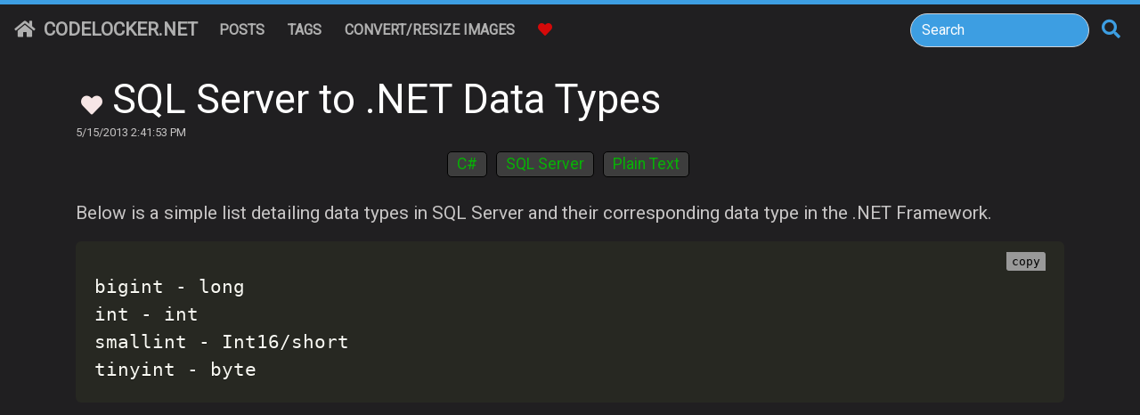

--- FILE ---
content_type: text/html; charset=utf-8
request_url: https://www.codelocker.net/p/33/sql-server-to-dotnet-data-types/
body_size: 2554
content:
<!DOCTYPE html>
<html lang="en">
<head>
    <!-- 1/29/2026 2:59:24 AM | 0 -->
    <meta charset="utf-8" />
    <meta property="og:type" content="website" />
    <meta name="viewport" content="width=device-width, initial-scale=1">
    <title>SQL Server to .NET Data Types | Code Locker</title>

    <meta name="description" content="Below is a simple list detailing data types in SQL Server and their corresponding data type in the .NET Framework." />
    <meta name="keywords" content="sql,server,to,net,data,types,C#,SQL Server,Plain Text,below" />
        <link rel="canonical" href="https://www.codelocker.net/p/33/sql-server-to-dotnet-data-types/" />

    <meta property="og:site_name" content="codelocker.net" />
    <meta property="og:type" content="website" />
    <meta property="og:title" content="SQL Server to .NET Data Types | Code Locker" />
    <meta property="og:description" content="Below is a simple list detailing data types in SQL Server and their corresponding data type in the .NET Framework." />
        <meta property="og:url" content="https://www.codelocker.net/p/33/sql-server-to-dotnet-data-types/" />

    <meta name="twitter:card" content="summary" />
    <meta name="twitter:title" content="SQL Server to .NET Data Types | Code Locker" />
    <meta name="twitter:description" content="Below is a simple list detailing data types in SQL Server and their corresponding data type in the .NET Framework." />
        <meta name="twitter:url" content="https://www.codelocker.net/p/33/sql-server-to-dotnet-data-types/" />

    <link href="https://fonts.googleapis.com/css?family=Roboto&display=swap" rel="stylesheet" />
    <link href="https://fonts.googleapis.com/css?family=Nunito:wght@500&display=swap" rel="stylesheet" />

        <script async src="https://pagead2.googlesyndication.com/pagead/js/adsbygoogle.js?client=ca-pub-4932901623762107" crossorigin="anonymous"></script>
        <!-- Google Tag Manager -->
        <script>
            (function (w, d, s, l, i)
            {
                w[l] = w[l] || []; w[l].push({
                    'gtm.start':
                        new Date().getTime(), event: 'gtm.js'
                }); var f = d.getElementsByTagName(s)[0],
                    j = d.createElement(s), dl = l != 'dataLayer' ? '&l=' + l : ''; j.async = true; j.src =
                        'https://www.googletagmanager.com/gtm.js?id=' + i + dl; f.parentNode.insertBefore(j, f);
            })(window, document, 'script', 'dataLayer', 'GTM-KQK39XZ');
        </script>
        <!-- End Google Tag Manager -->

    <link rel="stylesheet" href="https://maxcdn.bootstrapcdn.com/bootstrap/4.3.1/css/bootstrap.min.css" />
    <script src="https://ajax.googleapis.com/ajax/libs/jquery/3.3.1/jquery.min.js"></script>
    <script src="https://cdnjs.cloudflare.com/ajax/libs/popper.js/1.14.7/umd/popper.min.js"></script>
    <script src="https://maxcdn.bootstrapcdn.com/bootstrap/4.3.1/js/bootstrap.min.js"></script>
    <link rel="stylesheet" href="https://use.fontawesome.com/releases/v5.3.1/css/all.css" integrity="sha384-mzrmE5qonljUremFsqc01SB46JvROS7bZs3IO2EmfFsd15uHvIt+Y8vEf7N7fWAU" crossorigin="anonymous" />

        <link rel="stylesheet" href="/css/site.min.css?ts=1769655564097.725" />
        <script src="/js/misc.js?ts=1769655564097.725"></script>

    
    

</head>
<body id="body" class="controller__posts controller__posts__view__details themes-dark">
        <!-- Google Tag Manager (noscript) -->
        <noscript>
            <iframe src="https://www.googletagmanager.com/ns.html?id=GTM-KQK39XZ"
                    height="0" width="0" style="display:none;visibility:hidden"></iframe>
        </noscript>
        <!-- End Google Tag Manager (noscript) -->

    


<nav id="navbar" class="fixed-top navbar navbar-light bg-light navbar-expand-lg">
    <a title="CodeLocker.net" class="navbar-brand" href="/"><i class="fas fa-home"></i>CodeLocker.net</a>
    <button class="navbar-toggler" type="button" data-toggle="collapse" data-target="#navbarNav" aria-controls="navbarNav" aria-expanded="false" aria-label="Toggle navigation"><span class="navbar-toggler-icon"></span></button>
    <div class="collapse navbar-collapse" id="navbarNav">
        <ul class="navbar-nav mr-auto mt-2 mt-lg-0">            
            <li class="nav-item posts smaller"><a title="posts" class="nav-link" href="/posts/">Posts</a></li>
            <li class="nav-item tags smaller"><a title="tags" class="nav-link" href="/tags/">Tags</a></li>
            <li class="nav-item tags smaller"><a title="tags" class="nav-link" target="_blank" href="https://www.convertimages.net/">Convert/Resize Images</a></li>
            <li class="nav-item smaller"><a title="favorites" class="nav-link" href="/favorites/"><i class="fas fa-heart"></i></a></li>
        </ul>
        <form class="form-inline my-2 my-lg-0" action="/search/" method="get" id="frm_search">
            <input class="form-control mr-sm-2" name="search" type="search" placeholder="Search" aria-label="Search">
            <button class=" my-2 my-sm-0" type="submit"><i class="fas fa-search"></i></button>
        </form>
        <!-- Rounded switch -->
        <div class="form-inline my-2 my-lg-0 theme-toggle" style="display: none;">
            <span class="description">Dark Theme:</span>
            <a>
                <label class="switch">
                    <input type="checkbox">
                    <span class="slider round"></span>
                </label>
            </a>
        </div>
    </div>
</nav>


<div id="root">
    <div class="container body-content">


        
    <div class="post-header">
        <div class="title">
            <button aria-label="Toggle Favorites" title="Toggle Favorites" class="save-favorite" data-id="33" data-title="SQL Server to .NET Data Types" data-url-title="33/sql-server-to-dotnet-data-types" data-saved="false"><i class="fas fa-heart"></i></button>
            <h1 class="title"><a title="SQL Server to .NET Data Types" href="/p/33/sql-server-to-dotnet-data-types/">SQL Server to .NET Data Types</a></h1>
        </div>
        <div class="date">5/15/2013 2:41:53 PM</div>

        
    <div class="tags-list">
            <h2 title="C#"><a title="C#" href="/tags/12/csharp/">C#</a></h2>
            <h2 title="SQL Server"><a title="SQL Server" href="/tags/19/sql-server/">SQL Server</a></h2>
            <h2 title="Plain Text"><a title="Plain Text" href="/tags/36/plain-text/">Plain Text</a></h2>
    </div>

    </div>


        <div class="row main-content-row">
            <div class="col-12">
                

<div class="item posts-details" data-post-type="3">




        <div class="content content-body"><p>Below is a simple list detailing data types in SQL Server and their corresponding data type in the .NET Framework.</p>
<pre><div class='copy-code-to-clipboard'><button class='copy-code-to-clipboard'>copy</button></div><code class="language-bash">bigint - long
int - int
smallint - Int16/short
tinyint - byte
</code></pre></div>
</div>


            </div>
        </div>

        <div class="below-main-content">
            

    <div id="disqus_thread"></div>
    <script>

        /**
        *  RECOMMENDED CONFIGURATION VARIABLES: EDIT AND UNCOMMENT THE SECTION BELOW TO INSERT DYNAMIC VALUES FROM YOUR PLATFORM OR CMS.
        *  LEARN WHY DEFINING THESE VARIABLES IS IMPORTANT: https://disqus.com/admin/universalcode/#configuration-variables*/

        var disqus_config = function ()
        {
            this.page.url = "https://www.codelocker.net/p/33/";  // Replace PAGE_URL with your page's canonical URL variable
            this.page.identifier = 33; // Replace PAGE_IDENTIFIER with your page's unique identifier variable
        };
        (function ()
        { // DON'T EDIT BELOW THIS LINE
            var d = document, s = d.createElement('script');
            s.src = '//codelocker.disqus.com/embed.js';
            s.setAttribute('data-timestamp', +new Date());
            (d.head || d.body).appendChild(s);
        })();
    </script>
    <noscript>Please enable JavaScript to view the <a href="https://disqus.com/?ref_noscript">comments powered by Disqus.</a></noscript>

        </div>
    </div>
</div>

<div id="footer">
    <a href="/">Code Locker</a>
    <a href="/policy/">Privacy Policy and Terms of Service</a>    
</div>    

</body>
</html>

--- FILE ---
content_type: text/html; charset=utf-8
request_url: https://www.google.com/recaptcha/api2/aframe
body_size: 268
content:
<!DOCTYPE HTML><html><head><meta http-equiv="content-type" content="text/html; charset=UTF-8"></head><body><script nonce="DriS1X69UmoY20LBLxIDjQ">/** Anti-fraud and anti-abuse applications only. See google.com/recaptcha */ try{var clients={'sodar':'https://pagead2.googlesyndication.com/pagead/sodar?'};window.addEventListener("message",function(a){try{if(a.source===window.parent){var b=JSON.parse(a.data);var c=clients[b['id']];if(c){var d=document.createElement('img');d.src=c+b['params']+'&rc='+(localStorage.getItem("rc::a")?sessionStorage.getItem("rc::b"):"");window.document.body.appendChild(d);sessionStorage.setItem("rc::e",parseInt(sessionStorage.getItem("rc::e")||0)+1);localStorage.setItem("rc::h",'1769655566460');}}}catch(b){}});window.parent.postMessage("_grecaptcha_ready", "*");}catch(b){}</script></body></html>

--- FILE ---
content_type: application/javascript
request_url: https://www.codelocker.net/js/misc.js?ts=1769655564097.725
body_size: 9305
content:


//escpae html code
//https://www.freeformatter.com/json-escape.html


//all possible ads within a single rotation

//header/block ads
var ads__rotations__01 = [
    {
        title: "Interserver: 01",
        code: "<a href=\"https:\/\/www.dpbolvw.net\/click-100539140-11793715\" target=\"_top\">\r\n<img src=\"https:\/\/www.ftjcfx.com\/image-100539140-11793715\" width=\"300\" height=\"250\" alt=\"\" border=\"0\"\/><\/a>",
        ratio_count: 1,
    },
    {
        title: "Interserver: 02",
        code: "<a href=\"https:\/\/www.tkqlhce.com\/click-100539140-11337764\" target=\"_top\">\r\n<img src=\"https:\/\/www.ftjcfx.com\/image-100539140-11337764\" width=\"200\" height=\"200\" alt=\"\" border=\"0\"\/><\/a>",
        ratio_count: 1,
    },
    {
        title: "Altas VPN: 01",
        code: "<a href=\"https:\/\/www.jdoqocy.com\/click-100539140-15140448\" target=\"_blank\">\r\n<img src=\"https:\/\/www.ftjcfx.com\/image-100539140-15140448\" width=\"300\" height=\"250\" alt=\"\" border=\"0\"\/><\/a>",
        ratio_count: 1,
    },
    {
        title: "Monotype: 01: Linotype",
        code: "<a href=\"https:\/\/www.kqzyfj.com\/click-100539140-13915241\" target=\"_blank\">\r\n<img style=\"background: #fff; \" src=\"https:\/\/www.lduhtrp.net\/image-100539140-13915241\" width=\"300\" height=\"250\" alt=\"FontExplorer X - Makes Everyone an Expert\" border=\"0\"\/><\/a>",
        ratio_count: 1,
    },
    {
        title: "Monotype: 02: Redish Orange Block",
        code: "<a href=\"https:\/\/www.dpbolvw.net\/click-100539140-13915246\" target=\"_blank\">\r\n<img src=\"https:\/\/www.lduhtrp.net\/image-100539140-13915246\" width=\"300\" height=\"250\" alt=\"FontExplorer X - Makes Everyone an Expert\" border=\"0\"\/><\/a>",
        ratio_count: 1,
    },
    {
        title: "Vuze VPN: 01",
        code: "<a href=\"https:\/\/www.dpbolvw.net\/click-100539140-15051383\" target=\"_blank\">\r\n<img src=\"https:\/\/www.ftjcfx.com\/image-100539140-15051383\" width=\"300\" height=\"250\" alt=\"\" border=\"0\"\/><\/a>",
        ratio_count: 1,
    },
];


//left rail
var ads__rotations__02 = [
    {
        title: "Interserver: 01",
        code: "<a href=\"https:\/\/www.tkqlhce.com\/click-100539140-11793713\" target=\"_top\">\r\n<img src=\"https:\/\/www.lduhtrp.net\/image-100539140-11793713\" width=\"120\" height=\"600\" alt=\"\" border=\"0\"\/><\/a>",
        ratio_count: 1,
    },
    {
        title: "Interserver: 02",
        code: "<a href=\"https:\/\/www.dpbolvw.net\/click-100539140-11337763\" target=\"_top\">\r\n<img src=\"https:\/\/www.ftjcfx.com\/image-100539140-11337763\" width=\"160\" height=\"600\" alt=\"\" border=\"0\"\/><\/a>",
        ratio_count: 1,
    },
    {
        title: "Altas VPN: 01",
        code: "<a href=\"https:\/\/www.dpbolvw.net\/click-100539140-15140447\" target=\"_blank\">\r\n<img src=\"https:\/\/www.ftjcfx.com\/image-100539140-15140447\" width=\"120\" height=\"600\" alt=\"\" border=\"0\"\/><\/a>",
        ratio_count: 1,
    },
    {
        title: "Monotype: 01: White Vertical",
        code: "<a href=\"https:\/\/www.dpbolvw.net\/click-100539140-14301823\" target=\"_blank\">\r\n<img src=\"https:\/\/www.tqlkg.com\/image-100539140-14301823\" width=\"160\" height=\"600\" alt=\"FontExplorer X - Makes Everyone an Expert\" border=\"0\"\/><\/a>",
        ratio_count: 1,
    },
    {
        title: "Vuze VPN: 01",
        code: "<a href=\"https:\/\/www.tkqlhce.com\/click-100539140-15053511\" target=\"_blank\">\r\n<img src=\"https:\/\/www.ftjcfx.com\/image-100539140-15053511\" width=\"160\" height=\"600\" alt=\"\" border=\"0\"\/><\/a>",
        ratio_count: 1,
    },
];


//post banner
var ads__rotations__03 = [
    {
        placement_id: "posts__details__banner_02",
        title: "Interserver: 01",
        code: "<a href=\"https:\/\/www.kqzyfj.com\/click-100539140-11793728\" target=\"_top\">\r\n<img src=\"https:\/\/www.awltovhc.com\/image-100539140-11793728\" width=\"125\" height=\"125\" alt=\"\" border=\"0\"\/><\/a>",
        ratio_count: 1,
    },
    {
        placement_id: "posts__details__banner_02",
        title: "Interserver: 02",
        code: "<a href=\"https:\/\/www.jdoqocy.com\/click-100539140-13671329\" target=\"_top\">\r\n<img src=\"https:\/\/www.awltovhc.com\/image-100539140-13671329\" width=\"200\" height=\"200\" alt=\"\" border=\"0\"\/><\/a>",
        ratio_count: 1,
    },
];


var ads__placements = [
    {
        placement_id: "global__header_01",
        rotation: ads__rotations__01,
    },
    {
        placement_id: "global__left_rail_01",
        rotation: ads__rotations__02,
    },
    {
        placement_id: "global__left_rail_02",
        rotation: ads__rotations__02,
    },
    {
        placement_id: "posts__details__banner_02",
        rotation: ads__rotations__03,
    },
];


var ads__is_prod = true;


$(document).ready(function ()
{
    ads__set_ads();
});


function ads__set_env()
{
    if (window.location.href.includes("localhost:"))
    {
        ads__is_prod = false;
    }

    //if (urls__get_query_string_value("env", "prod") === "prod")
    if (urls__get_query_string_value("env") === "prod")
    {
        ads__is_prod = true;
    }

    //testing 
    //ads__is_prod = true;
    //ads__is_prod = false;
    //console.log("ads__is_prod", ads__is_prod);
}


function ads__set_ads()
{
    $(".ads_placement").each((index, item) =>
    {
        var placement_id = $(item).attr("data-placement-id");
        //console.log("placement_id", placement_id);
        if (placement_id)
        {
            var ad_code = ads__get_placement_ad_code(placement_id);
            //console.log("ad_code", ad_code, placement_id);
            if (ad_code)
            {
                $(item).html(ad_code);
            }
        }
    });
}


function ads__get_placement_ad_code(placement_id)
{
    //console.log("ads__get_placement_ad_code: " + placement_id);
    var ad_code = "";

    ads__set_env();

    //test ad        
    if (ads__is_prod === false)
    {
        ad_code = "<div class='ads-fake'></div>";
    }
    else
    {
        let random_ad = ads__get_random_ad_object(placement_id);
        //console.log("random_ad", random_ad);
        if (random_ad)
        {
            ad_code = random_ad.code;
        }
    }


    return ad_code;
}


function ads__get_random_ad_object(placement_id)
{
    let ads = [];
    for (var ad_placement_index = 0; ad_placement_index < ads__placements.length; ad_placement_index++)
    {
        var ad_placement = ads__placements[ad_placement_index];
        //console.log(ad_placement);

        if (ad_placement.placement_id === placement_id)
        {
            //console.log("found ad placement", ad_placement);
            //console.log("ad_placement.rotation.length", ad_placement.rotation.length);

            //get ads for this placement
            for (var ad_index = 0; ad_index < ad_placement.rotation.length; ad_index++)
            {
                var ad = ad_placement.rotation[ad_index];
                //console.log(ad);

                for (var count = 1; count <= ad.ratio_count; count++)
                {
                    ads.push(ad);
                }
            }

            break;
        }
    }
    //console.log("ads", ads);


    if (ads.length > 0)
    {
        var rnd_index = -1;

        try
        {
            rnd_index = get_random_int(0, ads.length - 1);
            //console.log("new way random: " + rnd_index + " out of " + (ads.length - 1));
            //rnd_index = -1;
        } catch (ex) { console.log(ex); }


        if (rnd_index < 0)
        {
            rnd_index = Math.floor(Math.random() * ads.length);
            //console.log("old way random: " + rnd_index + " out of " + (ads.length - 1));
        }

        return ads[rnd_index];
    }


    return null;
}


function get_random_int(min, max)
{
    // Create byte array and fill with 1 random number
    var rnd_array = new Uint8Array(1);
    window.crypto.getRandomValues(rnd_array);

    var range = max - min + 1;
    var max_range = 256;
    if (rnd_array.length[0] >= Math.floor(max_range / range) * range)
    {
        return get_random_int(min, max);
    }

    return min + (rnd_array[0] % range);
}



//"overload" this to allow ads.js to be copied from streaming now
function urls__get_query_string_value(key, default_value)
{
    return browser__get_query_string(key, default_value);
}
function browser__get_query_string(key, default_value)
{
    try
    {
        var full_url = window.location.search.substring(1);

        var value_pairs = full_url.split("&");
        for (x = 0; x < value_pairs.length; x++)
        {
            var value_pair = value_pairs[x].split("=");
            if (value_pair.length == 2)
            {
                if (value_pair[0].toLowerCase() == key.toLowerCase())
                {
                    return value_pair[1];
                }
            }
        }
    }
    catch { }



    if (default_value)
    {
        return default_value;
    }

    return "";
}











function local_storage__get_object(key)
{
    try
    {
        var value = local_storage__get(key);
        if (value === null || value === undefined)
        {
            //console.log("store object is null");
            return null;
        }

        var model = JSON.parse(value);
        if (storage__model_is_valid(model) === false)
        {
            //console.log("object is foud but invalid");
            //console.log(model);
            return null;
        }


        //console.log("cached object");
        //console.log(model);
        //console.log(model.model);
        return model.model;
    }
    catch (ex)
    {
    }
}


function local_storage__get(key)
{
    try
    {
        if (typeof (Storage) !== "undefined")
        {
            return localStorage.getItem(key);
        }
    }
    catch (ex)
    {
    }
}


function local_storage__set_object(key, object, expiration_in_seconds)
{
    //console.log("local_storage__set_object", key, object, expiration_in_seconds);

    if (!key)
    {
        console.log("local_storage__set_object: key is null");
        return;
    }

    if (object === null || object === undefined)
    {
        console.log("local_storage__set_object: object is null");
        local_storage__set(key, null);
        return;
    }

    try
    {
        var wrapper_model =
        {
            model: object
        };
        storage__set_expiration(wrapper_model, expiration_in_seconds);

        var value = JSON.stringify(wrapper_model);
        local_storage__set(key, value);
    }
    catch (ex)
    {
        console.log(ex);
    }
}


function local_storage__set(key, value)
{
    try
    {
        localStorage.setItem(key, value);
    }
    catch (ex)
    {
    }
}


// function local_storage__remove(key)
// {
//     try
//     {

//     }
//     catch (ex)
//     {
//     }
// }


function storage__model_is_valid(model)
{
    if (model === null || model === undefined)
    {
        //alert("storage is null");
        return false;
    }

    if (model.Expires === null || model.Expires === undefined)
    {
        //alert("storage doesnt have expiration");
        //this is fine????
        return false;
    }

    if (model.Expires === 0)
    {
        //save forever
        return true;
    }

    var current_ts = new Date().getTime();
    if (model.Expires < current_ts)
    {
        //alert("storage has expired");
        return false;
    }

    //alert("storage is good");
    return true;
}


function storage__set_expiration(model, secondsToLive)
{
    if (secondsToLive > 0)
    {
        //ts is milliseconds since epoch
        var ts = new Date().getTime();
        ts += secondsToLive * 1000;

        model.Expires = ts;
    }
    else
    {
        model.Expires = 0;
    }


    return model;
}



///////////////////////////////////////////////////////////jquery equivalent
//export function window_scroll_top()
//{
//    let supportPageOffset = window.pageXOffset !== undefined;
//    let isCSS1Compat = ((document.compatMode || "") === "CSS1Compat");

//    //var scrollLeft = supportPageOffset ? window.pageXOffset : isCSS1Compat ? document.documentElement.scrollLeft : document.body.scrollLeft;
//    let scroll_top = supportPageOffset ? window.pageYOffset : isCSS1Compat ? document.documentElement.scrollTop : document.body.scrollTop;

//    return scroll_top;
//}


//export function window_height()
//{
//    // let height = 0;

//    // var w = window.innerWidth || document.documentElement.clientWidth || document.body.clientWidth;
//    let height = window.innerHeight || document.documentElement.clientHeight || document.body.clientHeight;

//    //console.log("window_height: ", height);
//    return height;
//}


//export function document_height()
//{
//    let height = document.body.clientHeight ||
//        document.height;

//    //console.log("document_height: ", height);
//    return height;
//}


//export function cookies__set(key, value, expiration_date)
//{
//    //console.log(key, value, expiration_date);
//    key = strings__clean(key);
//    value = strings__clean(value);

//    let cookie_value = key + "=" + value + "; path=/";
//    //console.log(cookie_value);
//    //console.log(document.cookie);
//    document.cookie = cookie_value;
//    //console.log(document.cookie);
//}


//export function cookies__get(key)
//{
//    //console.log(key);

//    var cookie_values = document.cookie.split(';');
//    //console.log(cookie_values);

//    for (var x = 0; x < cookie_values.length; x++)
//    {
//        var cookie = cookie_values[x];
//        cookie = strings__clean(cookie);
//        //console.log(cookie);
//        // console.log(cookie.indexOf(key));

//        if (cookie.startsWith(key + "="))
//        {
//            // console.log("cookie found");
//            // console.log(cookie);

//            return cookie.substring((key + "=").length, cookie.length);
//        }

//        //while (c.charAt(0) == ' ') c = c.substring(1, c.length);
//        //if (c.indexOf(nameEQ) == 0) return c.substring(nameEQ.length, c.length);
//    }


//    return "";
//}


function setCookie(name, value, days) {
  var expires = "";
  if (days) {
    var date = new Date();
    date.setTime(date.getTime() + (days * 24 * 60 * 60 * 1000));
    expires = "; expires=" + date.toUTCString();
  }
  document.cookie = name + "=" + (value || "") + expires + "; path=/";
}


function getCookie(name) {
  var nameEQ = name + "=";
  var ca = document.cookie.split(';');
  for (var i = 0; i < ca.length; i++) {
    var c = ca[i];
    while (c.charAt(0) == ' ') c = c.substring(1, c.length);
    if (c.indexOf(nameEQ) == 0) return c.substring(nameEQ.length, c.length);
  }
  return null;
}

var local_storage__keys__saved_posts = "saved-posts";


$(document).ready(function ()
{
    if ($(".controller__favorites").length > 0)
    {
        posts__load_favorites();
    }
    else
    {
        posts__check_saved_posts();
    }
});


function posts__get_saved_posts()
{
    var saved_posts = local_storage__get_object(local_storage__keys__saved_posts);
    //console.log(saved_posts);

    if (!saved_posts)
    {
        saved_posts = [];
    }

    return saved_posts;
}


function posts__load_favorites()
{
    var saved_posts = posts__get_saved_posts();
    $("#favorites-count").html(saved_posts.length);

    if (saved_posts.length === 0)
    {
        return;
    }

    for (var x = 0; x < saved_posts.length; x++)
    {
        //console.log(saved_posts[x]);

        var html = "";
        var url = "/p/" + saved_posts[x].url_title;

        html = "<div class='item'>";

        html += "<h2>"

        html += "<a href='" + url + "'>";
        html += saved_posts[x].title;
        html += "</a>";

        html += "</h2>";

        html += "</div>"

        $("#favorites-list").append(html);
    }
}


function posts__check_saved_posts()
{
    //console.log("posts__check_saved_posts");
    var saved_posts = posts__get_saved_posts();
    if (!saved_posts || saved_posts.length === 0)
    {
        return [];
    }
    //console.log(saved_posts);



    //posts
    $("button.save-favorite").each(function ()
    {
        //console.log($(this));
        //console.log("check if saved");

        var id = $(this).attr("data-id");
        id = id * 1;
        //console.log(id);


        for (var x = 0; x < saved_posts.length; x++)
        {
            if (saved_posts[x].id === id)
            {
                posts__saved_posts__set_ui(id, true);
            }
        }
    });
}


$(document).on("click", 'button.save-favorite', function (event)
{
    var id = $(this).attr("data-id");
    id = id * 1;

    var title = $(this).attr("data-title");
    var url_title = $(this).attr("data-url-title");

    posts__toggle_saved(id, title, url_title);
})


function posts__toggle_saved(id, title, url_title)
{
    saved_posts = posts__get_saved_posts();

    var previous_index = -1;
    if (saved_posts.length === 0)
    {
    }
    else
    {
        for (var x = 0; x < saved_posts.length; x++)
        {
            if (saved_posts[x].id === id)
            {
                //if found, remove title
                previous_index = x;
                break;
            }
        }
    }


    if (previous_index === -1)
    {
        saved_posts.push(
            {
                id: id,
                title: title,
                url_title: url_title,
            });
    }
    else
    {
        saved_posts.splice(previous_index, 1);
    }


    //save back to local storage
    //console.log("save saved_posts", saved_posts);
    local_storage__set_object(local_storage__keys__saved_posts, saved_posts, 0);


    //update ui    
    posts__saved_posts__set_ui(id, previous_index === -1);
}


function posts__saved_posts__set_ui(id, title_saved)
{
    $("button.save-favorite[data-id=" + id + "]").attr("data-saved", title_saved);
}

//$(document).ready(function(){
//    console.log("here");
//})

$(document).on("click", '.controller__posts__view__details button.copy-code-to-clipboard', function (event)
{
    //console.log("button clicked");

    try
    {
        //get child code
        var code_pre = $(this).parent().parent();
        var code_obj = $(code_pre).children("code");
        //console.log(code_obj.length);
        //console.log(code_obj);
        if (code_obj && code_obj.length == 1)
        {
            //console.log(code_obj[0]);
            if (document.selection)
            {
                var range = document.body.createTextRange();
                //range.moveToElementText(document.getElementById(container_id));
                range.moveToElementText(code_obj[0]);
                range.select().createTextRange();
                document.execCommand("copy");
                //console.log("range", range);
                //alert("1: Text has been copied, now paste in the text-area")
                copy_code_success(code_pre);
            }
            else if (window.getSelection)
            {
                //clear previous
                window.getSelection().removeAllRanges();

                var range = document.createRange();
                //range.selectNode(document.getElementById(container_id));
                range.selectNode(code_obj[0]);
                window.getSelection().addRange(range);
                document.execCommand("copy");
                //console.log("range", range);
                //alert("2: Text has been copied, now paste in the text-area")
                copy_code_success(code_pre);
            }
        }
    } catch (ex)
    {
        console.log(ex);
    }
})


function copy_code_success(code_pre)
{
    //console.log("copy_code_success");
    //$(code_pre).animate({ backgroundColor : "#dcdcdc" });
    $(code_pre).fadeOut(50).fadeIn(50);
}


//var var__themes__toggle_timout = 500;
//var themes__current_theme__coookie_name = "themes__current_theme";

//$(document).ready(function ()
//{
//    return;
//    var current_cookie_value = getCookie(themes__current_theme__coookie_name);
//    console.log("current cookie: " + current_cookie_value);

//    if (current_cookie_value != "default")
//    {
//        current_cookie_value = "dark";
//    }

//    if (current_cookie_value == "dark")
//    {
//        //$("#page-loader").addClass("dark");        
//        //$("#page-loader").hide();

//        themes__toggle_theme(true);

//        //$("#page-loader").fadeOut(500);
//        //$("#page-loader").hide(500);
//        //$("#page-loader").addClass("hide");
//    }
//    else
//    {
//        $("#page-loader").addClass("light");

//        themes__toggle_theme(false);

//        $("#page-loader").fadeOut(500);
//        //$("#page-loader").hide(500);
//        //$("#page-loader").addClass("hide");
//    }
//});


//$(document).on("change", ".theme-toggle input[type=checkbox]", function (event)
//{
//    var toggle_value = $(".theme-toggle input[type=checkbox]").prop("checked");
//    //console.log(toggle_value);

//    themes__toggle_theme(toggle_value);
//})


//function themes__toggle_theme(toggle_on)
//{
//    if (toggle_on == true)
//    {
//        $("body").addClass("themes-dark");
//        //return;
//        //setTimeout(function ()
//        //{
//        //    $("body").addClass("themes-dark-01");

//        //    setTimeout(function ()
//        //    {
//        //        $("body").addClass("themes-dark-02");

//        //        setTimeout(function ()
//        //        {
//        //            $("body").addClass("themes-dark");
//        //        }, var__themes__toggle_timout);
//        //    }, var__themes__toggle_timout);
//        //}, var__themes__toggle_timout);
//    }
//    else
//    {
//        $("body").removeClass("themes-dark-01");
//        $("body").removeClass("themes-dark-02");
//        $("body").removeClass("themes-dark");
//    }


//    if (toggle_on == true)
//    {
//        setCookie(themes__current_theme__coookie_name, "dark", 10000);
//        $(".theme-toggle input[type=checkbox]").prop("checked", toggle_on);
//    }
//    else
//    {
//        setCookie(themes__current_theme__coookie_name, "default", 10000);
//        $(".theme-toggle input[type=checkbox]").prop("checked", toggle_on);
//    }
//}
/* PrismJS 1.17.1
https://prismjs.com/download.html#themes=prism-okaidia&languages=markup+css+clike+javascript */
var _self="undefined"!=typeof window?window:"undefined"!=typeof WorkerGlobalScope&&self instanceof WorkerGlobalScope?self:{},Prism=function(u){var c=/\blang(?:uage)?-([\w-]+)\b/i,a=0;var _={manual:u.Prism&&u.Prism.manual,disableWorkerMessageHandler:u.Prism&&u.Prism.disableWorkerMessageHandler,util:{encode:function(e){return e instanceof L?new L(e.type,_.util.encode(e.content),e.alias):Array.isArray(e)?e.map(_.util.encode):e.replace(/&/g,"&amp;").replace(/</g,"&lt;").replace(/\u00a0/g," ")},type:function(e){return Object.prototype.toString.call(e).slice(8,-1)},objId:function(e){return e.__id||Object.defineProperty(e,"__id",{value:++a}),e.__id},clone:function n(e,r){var t,a,i=_.util.type(e);switch(r=r||{},i){case"Object":if(a=_.util.objId(e),r[a])return r[a];for(var o in t={},r[a]=t,e)e.hasOwnProperty(o)&&(t[o]=n(e[o],r));return t;case"Array":return a=_.util.objId(e),r[a]?r[a]:(t=[],r[a]=t,e.forEach(function(e,a){t[a]=n(e,r)}),t);default:return e}}},languages:{extend:function(e,a){var n=_.util.clone(_.languages[e]);for(var r in a)n[r]=a[r];return n},insertBefore:function(n,e,a,r){var t=(r=r||_.languages)[n],i={};for(var o in t)if(t.hasOwnProperty(o)){if(o==e)for(var l in a)a.hasOwnProperty(l)&&(i[l]=a[l]);a.hasOwnProperty(o)||(i[o]=t[o])}var s=r[n];return r[n]=i,_.languages.DFS(_.languages,function(e,a){a===s&&e!=n&&(this[e]=i)}),i},DFS:function e(a,n,r,t){t=t||{};var i=_.util.objId;for(var o in a)if(a.hasOwnProperty(o)){n.call(a,o,a[o],r||o);var l=a[o],s=_.util.type(l);"Object"!==s||t[i(l)]?"Array"!==s||t[i(l)]||(t[i(l)]=!0,e(l,n,o,t)):(t[i(l)]=!0,e(l,n,null,t))}}},plugins:{},highlightAll:function(e,a){_.highlightAllUnder(document,e,a)},highlightAllUnder:function(e,a,n){var r={callback:n,selector:'code[class*="language-"], [class*="language-"] code, code[class*="lang-"], [class*="lang-"] code'};_.hooks.run("before-highlightall",r);for(var t,i=e.querySelectorAll(r.selector),o=0;t=i[o++];)_.highlightElement(t,!0===a,r.callback)},highlightElement:function(e,a,n){var r=function(e){for(;e&&!c.test(e.className);)e=e.parentNode;return e?(e.className.match(c)||[,"none"])[1].toLowerCase():"none"}(e),t=_.languages[r];e.className=e.className.replace(c,"").replace(/\s+/g," ")+" language-"+r;var i=e.parentNode;i&&"pre"===i.nodeName.toLowerCase()&&(i.className=i.className.replace(c,"").replace(/\s+/g," ")+" language-"+r);var o={element:e,language:r,grammar:t,code:e.textContent};function l(e){o.highlightedCode=e,_.hooks.run("before-insert",o),o.element.innerHTML=o.highlightedCode,_.hooks.run("after-highlight",o),_.hooks.run("complete",o),n&&n.call(o.element)}if(_.hooks.run("before-sanity-check",o),!o.code)return _.hooks.run("complete",o),void(n&&n.call(o.element));if(_.hooks.run("before-highlight",o),o.grammar)if(a&&u.Worker){var s=new Worker(_.filename);s.onmessage=function(e){l(e.data)},s.postMessage(JSON.stringify({language:o.language,code:o.code,immediateClose:!0}))}else l(_.highlight(o.code,o.grammar,o.language));else l(_.util.encode(o.code))},highlight:function(e,a,n){var r={code:e,grammar:a,language:n};return _.hooks.run("before-tokenize",r),r.tokens=_.tokenize(r.code,r.grammar),_.hooks.run("after-tokenize",r),L.stringify(_.util.encode(r.tokens),r.language)},matchGrammar:function(e,a,n,r,t,i,o){for(var l in n)if(n.hasOwnProperty(l)&&n[l]){var s=n[l];s=Array.isArray(s)?s:[s];for(var u=0;u<s.length;++u){if(o&&o==l+","+u)return;var c=s[u],g=c.inside,f=!!c.lookbehind,h=!!c.greedy,d=0,m=c.alias;if(h&&!c.pattern.global){var p=c.pattern.toString().match(/[imsuy]*$/)[0];c.pattern=RegExp(c.pattern.source,p+"g")}c=c.pattern||c;for(var y=r,v=t;y<a.length;v+=a[y].length,++y){var k=a[y];if(a.length>e.length)return;if(!(k instanceof L)){if(h&&y!=a.length-1){if(c.lastIndex=v,!(x=c.exec(e)))break;for(var b=x.index+(f&&x[1]?x[1].length:0),w=x.index+x[0].length,A=y,P=v,O=a.length;A<O&&(P<w||!a[A].type&&!a[A-1].greedy);++A)(P+=a[A].length)<=b&&(++y,v=P);if(a[y]instanceof L)continue;j=A-y,k=e.slice(v,P),x.index-=v}else{c.lastIndex=0;var x=c.exec(k),j=1}if(x){f&&(d=x[1]?x[1].length:0);w=(b=x.index+d)+(x=x[0].slice(d)).length;var N=k.slice(0,b),S=k.slice(w),C=[y,j];N&&(++y,v+=N.length,C.push(N));var E=new L(l,g?_.tokenize(x,g):x,m,x,h);if(C.push(E),S&&C.push(S),Array.prototype.splice.apply(a,C),1!=j&&_.matchGrammar(e,a,n,y,v,!0,l+","+u),i)break}else if(i)break}}}}},tokenize:function(e,a){var n=[e],r=a.rest;if(r){for(var t in r)a[t]=r[t];delete a.rest}return _.matchGrammar(e,n,a,0,0,!1),n},hooks:{all:{},add:function(e,a){var n=_.hooks.all;n[e]=n[e]||[],n[e].push(a)},run:function(e,a){var n=_.hooks.all[e];if(n&&n.length)for(var r,t=0;r=n[t++];)r(a)}},Token:L};function L(e,a,n,r,t){this.type=e,this.content=a,this.alias=n,this.length=0|(r||"").length,this.greedy=!!t}if(u.Prism=_,L.stringify=function(e,a){if("string"==typeof e)return e;if(Array.isArray(e))return e.map(function(e){return L.stringify(e,a)}).join("");var n={type:e.type,content:L.stringify(e.content,a),tag:"span",classes:["token",e.type],attributes:{},language:a};if(e.alias){var r=Array.isArray(e.alias)?e.alias:[e.alias];Array.prototype.push.apply(n.classes,r)}_.hooks.run("wrap",n);var t=Object.keys(n.attributes).map(function(e){return e+'="'+(n.attributes[e]||"").replace(/"/g,"&quot;")+'"'}).join(" ");return"<"+n.tag+' class="'+n.classes.join(" ")+'"'+(t?" "+t:"")+">"+n.content+"</"+n.tag+">"},!u.document)return u.addEventListener&&(_.disableWorkerMessageHandler||u.addEventListener("message",function(e){var a=JSON.parse(e.data),n=a.language,r=a.code,t=a.immediateClose;u.postMessage(_.highlight(r,_.languages[n],n)),t&&u.close()},!1)),_;var e=document.currentScript||[].slice.call(document.getElementsByTagName("script")).pop();if(e&&(_.filename=e.src,e.hasAttribute("data-manual")&&(_.manual=!0)),!_.manual){function n(){_.manual||_.highlightAll()}"loading"!==document.readyState?window.requestAnimationFrame?window.requestAnimationFrame(n):window.setTimeout(n,16):document.addEventListener("DOMContentLoaded",n)}return _}(_self);"undefined"!=typeof module&&module.exports&&(module.exports=Prism),"undefined"!=typeof global&&(global.Prism=Prism);
Prism.languages.markup={comment:/<!--[\s\S]*?-->/,prolog:/<\?[\s\S]+?\?>/,doctype:/<!DOCTYPE[\s\S]+?>/i,cdata:/<!\[CDATA\[[\s\S]*?]]>/i,tag:{pattern:/<\/?(?!\d)[^\s>\/=$<%]+(?:\s(?:\s*[^\s>\/=]+(?:\s*=\s*(?:"[^"]*"|'[^']*'|[^\s'">=]+(?=[\s>]))|(?=[\s/>])))+)?\s*\/?>/i,greedy:!0,inside:{tag:{pattern:/^<\/?[^\s>\/]+/i,inside:{punctuation:/^<\/?/,namespace:/^[^\s>\/:]+:/}},"attr-value":{pattern:/=\s*(?:"[^"]*"|'[^']*'|[^\s'">=]+)/i,inside:{punctuation:[/^=/,{pattern:/^(\s*)["']|["']$/,lookbehind:!0}]}},punctuation:/\/?>/,"attr-name":{pattern:/[^\s>\/]+/,inside:{namespace:/^[^\s>\/:]+:/}}}},entity:/&#?[\da-z]{1,8};/i},Prism.languages.markup.tag.inside["attr-value"].inside.entity=Prism.languages.markup.entity,Prism.hooks.add("wrap",function(a){"entity"===a.type&&(a.attributes.title=a.content.replace(/&amp;/,"&"))}),Object.defineProperty(Prism.languages.markup.tag,"addInlined",{value:function(a,e){var s={};s["language-"+e]={pattern:/(^<!\[CDATA\[)[\s\S]+?(?=\]\]>$)/i,lookbehind:!0,inside:Prism.languages[e]},s.cdata=/^<!\[CDATA\[|\]\]>$/i;var n={"included-cdata":{pattern:/<!\[CDATA\[[\s\S]*?\]\]>/i,inside:s}};n["language-"+e]={pattern:/[\s\S]+/,inside:Prism.languages[e]};var i={};i[a]={pattern:RegExp("(<__[\\s\\S]*?>)(?:<!\\[CDATA\\[[\\s\\S]*?\\]\\]>\\s*|[\\s\\S])*?(?=<\\/__>)".replace(/__/g,a),"i"),lookbehind:!0,greedy:!0,inside:n},Prism.languages.insertBefore("markup","cdata",i)}}),Prism.languages.xml=Prism.languages.extend("markup",{}),Prism.languages.html=Prism.languages.markup,Prism.languages.mathml=Prism.languages.markup,Prism.languages.svg=Prism.languages.markup;
!function(s){var t=/("|')(?:\\(?:\r\n|[\s\S])|(?!\1)[^\\\r\n])*\1/;s.languages.css={comment:/\/\*[\s\S]*?\*\//,atrule:{pattern:/@[\w-]+[\s\S]*?(?:;|(?=\s*\{))/,inside:{rule:/@[\w-]+/}},url:{pattern:RegExp("url\\((?:"+t.source+"|[^\n\r()]*)\\)","i"),inside:{function:/^url/i,punctuation:/^\(|\)$/}},selector:RegExp("[^{}\\s](?:[^{};\"']|"+t.source+")*?(?=\\s*\\{)"),string:{pattern:t,greedy:!0},property:/[-_a-z\xA0-\uFFFF][-\w\xA0-\uFFFF]*(?=\s*:)/i,important:/!important\b/i,function:/[-a-z0-9]+(?=\()/i,punctuation:/[(){};:,]/},s.languages.css.atrule.inside.rest=s.languages.css;var e=s.languages.markup;e&&(e.tag.addInlined("style","css"),s.languages.insertBefore("inside","attr-value",{"style-attr":{pattern:/\s*style=("|')(?:\\[\s\S]|(?!\1)[^\\])*\1/i,inside:{"attr-name":{pattern:/^\s*style/i,inside:e.tag.inside},punctuation:/^\s*=\s*['"]|['"]\s*$/,"attr-value":{pattern:/.+/i,inside:s.languages.css}},alias:"language-css"}},e.tag))}(Prism);
Prism.languages.clike={comment:[{pattern:/(^|[^\\])\/\*[\s\S]*?(?:\*\/|$)/,lookbehind:!0},{pattern:/(^|[^\\:])\/\/.*/,lookbehind:!0,greedy:!0}],string:{pattern:/(["'])(?:\\(?:\r\n|[\s\S])|(?!\1)[^\\\r\n])*\1/,greedy:!0},"class-name":{pattern:/((?:\b(?:class|interface|extends|implements|trait|instanceof|new)\s+)|(?:catch\s+\())[\w.\\]+/i,lookbehind:!0,inside:{punctuation:/[.\\]/}},keyword:/\b(?:if|else|while|do|for|return|in|instanceof|function|new|try|throw|catch|finally|null|break|continue)\b/,boolean:/\b(?:true|false)\b/,function:/\w+(?=\()/,number:/\b0x[\da-f]+\b|(?:\b\d+\.?\d*|\B\.\d+)(?:e[+-]?\d+)?/i,operator:/--?|\+\+?|!=?=?|<=?|>=?|==?=?|&&?|\|\|?|\?|\*|\/|~|\^|%/,punctuation:/[{}[\];(),.:]/};
Prism.languages.javascript=Prism.languages.extend("clike",{"class-name":[Prism.languages.clike["class-name"],{pattern:/(^|[^$\w\xA0-\uFFFF])[_$A-Z\xA0-\uFFFF][$\w\xA0-\uFFFF]*(?=\.(?:prototype|constructor))/,lookbehind:!0}],keyword:[{pattern:/((?:^|})\s*)(?:catch|finally)\b/,lookbehind:!0},{pattern:/(^|[^.])\b(?:as|async(?=\s*(?:function\b|\(|[$\w\xA0-\uFFFF]|$))|await|break|case|class|const|continue|debugger|default|delete|do|else|enum|export|extends|for|from|function|get|if|implements|import|in|instanceof|interface|let|new|null|of|package|private|protected|public|return|set|static|super|switch|this|throw|try|typeof|undefined|var|void|while|with|yield)\b/,lookbehind:!0}],number:/\b(?:(?:0[xX](?:[\dA-Fa-f](?:_[\dA-Fa-f])?)+|0[bB](?:[01](?:_[01])?)+|0[oO](?:[0-7](?:_[0-7])?)+)n?|(?:\d(?:_\d)?)+n|NaN|Infinity)\b|(?:\b(?:\d(?:_\d)?)+\.?(?:\d(?:_\d)?)*|\B\.(?:\d(?:_\d)?)+)(?:[Ee][+-]?(?:\d(?:_\d)?)+)?/,function:/#?[_$a-zA-Z\xA0-\uFFFF][$\w\xA0-\uFFFF]*(?=\s*(?:\.\s*(?:apply|bind|call)\s*)?\()/,operator:/--|\+\+|\*\*=?|=>|&&|\|\||[!=]==|<<=?|>>>?=?|[-+*/%&|^!=<>]=?|\.{3}|[~?:]/}),Prism.languages.javascript["class-name"][0].pattern=/(\b(?:class|interface|extends|implements|instanceof|new)\s+)[\w.\\]+/,Prism.languages.insertBefore("javascript","keyword",{regex:{pattern:/((?:^|[^$\w\xA0-\uFFFF."'\])\s])\s*)\/(\[(?:[^\]\\\r\n]|\\.)*]|\\.|[^/\\\[\r\n])+\/[gimyus]{0,6}(?=\s*($|[\r\n,.;})\]]))/,lookbehind:!0,greedy:!0},"function-variable":{pattern:/#?[_$a-zA-Z\xA0-\uFFFF][$\w\xA0-\uFFFF]*(?=\s*[=:]\s*(?:async\s*)?(?:\bfunction\b|(?:\((?:[^()]|\([^()]*\))*\)|[_$a-zA-Z\xA0-\uFFFF][$\w\xA0-\uFFFF]*)\s*=>))/,alias:"function"},parameter:[{pattern:/(function(?:\s+[_$A-Za-z\xA0-\uFFFF][$\w\xA0-\uFFFF]*)?\s*\(\s*)(?!\s)(?:[^()]|\([^()]*\))+?(?=\s*\))/,lookbehind:!0,inside:Prism.languages.javascript},{pattern:/[_$a-z\xA0-\uFFFF][$\w\xA0-\uFFFF]*(?=\s*=>)/i,inside:Prism.languages.javascript},{pattern:/(\(\s*)(?!\s)(?:[^()]|\([^()]*\))+?(?=\s*\)\s*=>)/,lookbehind:!0,inside:Prism.languages.javascript},{pattern:/((?:\b|\s|^)(?!(?:as|async|await|break|case|catch|class|const|continue|debugger|default|delete|do|else|enum|export|extends|finally|for|from|function|get|if|implements|import|in|instanceof|interface|let|new|null|of|package|private|protected|public|return|set|static|super|switch|this|throw|try|typeof|undefined|var|void|while|with|yield)(?![$\w\xA0-\uFFFF]))(?:[_$A-Za-z\xA0-\uFFFF][$\w\xA0-\uFFFF]*\s*)\(\s*)(?!\s)(?:[^()]|\([^()]*\))+?(?=\s*\)\s*\{)/,lookbehind:!0,inside:Prism.languages.javascript}],constant:/\b[A-Z](?:[A-Z_]|\dx?)*\b/}),Prism.languages.insertBefore("javascript","string",{"template-string":{pattern:/`(?:\\[\s\S]|\${(?:[^{}]|{(?:[^{}]|{[^}]*})*})+}|(?!\${)[^\\`])*`/,greedy:!0,inside:{"template-punctuation":{pattern:/^`|`$/,alias:"string"},interpolation:{pattern:/((?:^|[^\\])(?:\\{2})*)\${(?:[^{}]|{(?:[^{}]|{[^}]*})*})+}/,lookbehind:!0,inside:{"interpolation-punctuation":{pattern:/^\${|}$/,alias:"punctuation"},rest:Prism.languages.javascript}},string:/[\s\S]+/}}}),Prism.languages.markup&&Prism.languages.markup.tag.addInlined("script","javascript"),Prism.languages.js=Prism.languages.javascript;
